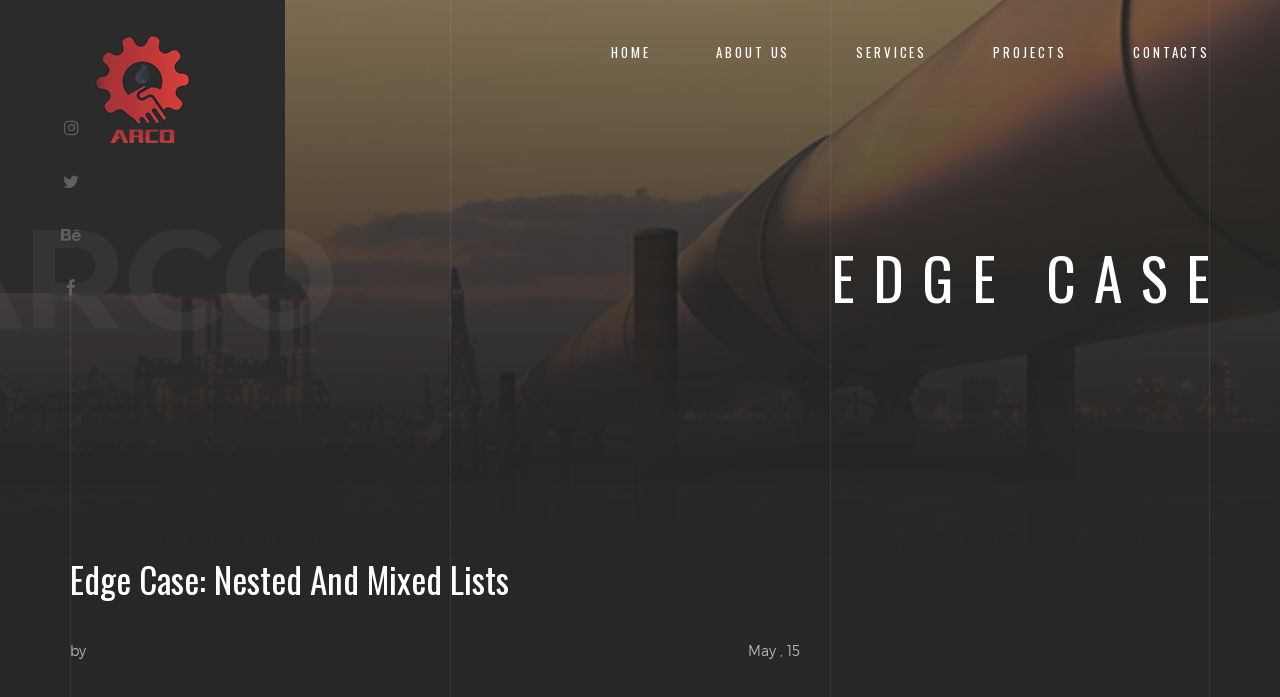

--- FILE ---
content_type: text/html; charset=UTF-8
request_url: https://arcoiraq.com/edge-case-nested-and-mixed-lists/
body_size: 28216
content:
<!DOCTYPE HTML>
<html lang="en-US">
<head>
    <meta charset="UTF-8">
    <meta name="viewport" content="width=device-width, initial-scale=1">
	<title>Edge Case: Nested And Mixed Lists &#8211; ARCO</title>
<meta name='robots' content='max-image-preview:large' />
<link rel='dns-prefetch' href='//maps.google.com' />
<link rel='dns-prefetch' href='//fonts.googleapis.com' />
<link rel='dns-prefetch' href='//s.w.org' />
<link rel="alternate" type="application/rss+xml" title="ARCO &raquo; Feed" href="https://arcoiraq.com/feed/" />
<link rel="alternate" type="application/rss+xml" title="ARCO &raquo; Comments Feed" href="https://arcoiraq.com/comments/feed/" />
		<script type="text/javascript">
			window._wpemojiSettings = {"baseUrl":"https:\/\/s.w.org\/images\/core\/emoji\/13.0.1\/72x72\/","ext":".png","svgUrl":"https:\/\/s.w.org\/images\/core\/emoji\/13.0.1\/svg\/","svgExt":".svg","source":{"concatemoji":"https:\/\/arcoiraq.com\/wp-includes\/js\/wp-emoji-release.min.js?ver=5.7.14"}};
			!function(e,a,t){var n,r,o,i=a.createElement("canvas"),p=i.getContext&&i.getContext("2d");function s(e,t){var a=String.fromCharCode;p.clearRect(0,0,i.width,i.height),p.fillText(a.apply(this,e),0,0);e=i.toDataURL();return p.clearRect(0,0,i.width,i.height),p.fillText(a.apply(this,t),0,0),e===i.toDataURL()}function c(e){var t=a.createElement("script");t.src=e,t.defer=t.type="text/javascript",a.getElementsByTagName("head")[0].appendChild(t)}for(o=Array("flag","emoji"),t.supports={everything:!0,everythingExceptFlag:!0},r=0;r<o.length;r++)t.supports[o[r]]=function(e){if(!p||!p.fillText)return!1;switch(p.textBaseline="top",p.font="600 32px Arial",e){case"flag":return s([127987,65039,8205,9895,65039],[127987,65039,8203,9895,65039])?!1:!s([55356,56826,55356,56819],[55356,56826,8203,55356,56819])&&!s([55356,57332,56128,56423,56128,56418,56128,56421,56128,56430,56128,56423,56128,56447],[55356,57332,8203,56128,56423,8203,56128,56418,8203,56128,56421,8203,56128,56430,8203,56128,56423,8203,56128,56447]);case"emoji":return!s([55357,56424,8205,55356,57212],[55357,56424,8203,55356,57212])}return!1}(o[r]),t.supports.everything=t.supports.everything&&t.supports[o[r]],"flag"!==o[r]&&(t.supports.everythingExceptFlag=t.supports.everythingExceptFlag&&t.supports[o[r]]);t.supports.everythingExceptFlag=t.supports.everythingExceptFlag&&!t.supports.flag,t.DOMReady=!1,t.readyCallback=function(){t.DOMReady=!0},t.supports.everything||(n=function(){t.readyCallback()},a.addEventListener?(a.addEventListener("DOMContentLoaded",n,!1),e.addEventListener("load",n,!1)):(e.attachEvent("onload",n),a.attachEvent("onreadystatechange",function(){"complete"===a.readyState&&t.readyCallback()})),(n=t.source||{}).concatemoji?c(n.concatemoji):n.wpemoji&&n.twemoji&&(c(n.twemoji),c(n.wpemoji)))}(window,document,window._wpemojiSettings);
		</script>
		<style type="text/css">
img.wp-smiley,
img.emoji {
	display: inline !important;
	border: none !important;
	box-shadow: none !important;
	height: 1em !important;
	width: 1em !important;
	margin: 0 .07em !important;
	vertical-align: -0.1em !important;
	background: none !important;
	padding: 0 !important;
}
</style>
	<link rel='stylesheet' id='wp-block-library-css'  href='https://arcoiraq.com/wp-includes/css/dist/block-library/style.min.css?ver=5.7.14' type='text/css' media='all' />
<link rel='stylesheet' id='rs-plugin-settings-css'  href='https://arcoiraq.com/wp-content/plugins/revslider/public/assets/css/settings.css?ver=5.4.8.3' type='text/css' media='all' />
<style id='rs-plugin-settings-inline-css' type='text/css'>
#rs-demo-id {}
</style>
<!--[if lt IE 9]>
<link rel='stylesheet' id='vc_lte_ie9-css'  href='https://arcoiraq.com/wp-content/plugins/js_composer/assets/css/vc_lte_ie9.min.css?ver=6.0.3' type='text/css' media='screen' />
<![endif]-->
<link rel='stylesheet' id='goarch_style_wp-css'  href='https://arcoiraq.com/wp-content/themes/goarch/style.css?ver=5.7.14' type='text/css' media='all' />
<link rel='stylesheet' id='goarch_main_style-css'  href='https://arcoiraq.com/wp-content/themes/goarch/css/style.css?ver=5.7.14' type='text/css' media='all' />
<style id='goarch_main_style-inline-css' type='text/css'>
.bg-blog ,  .page  .main-inner {
        background: url(https://arcoiraq.com/wp-content/uploads/2019/06/about2.jpg) 50%  no-repeat !important; 
        background-size: cover !important; 
        }
</style>
<link rel='stylesheet' id='goarch_fonts_google_Oswald-css'  href='//fonts.googleapis.com/css?family=Oswald%3A300%2C400%2C700&#038;ver=5.7.14' type='text/css' media='all' />
<link rel='stylesheet' id='goarch_fonts_google_Montserrat-css'  href='//fonts.googleapis.com/css?family=Montserrat%3A400%2C700&#038;ver=5.7.14' type='text/css' media='all' />
<script type='text/javascript' src='https://arcoiraq.com/wp-includes/js/jquery/jquery.min.js?ver=3.5.1' id='jquery-core-js'></script>
<script type='text/javascript' src='https://arcoiraq.com/wp-includes/js/jquery/jquery-migrate.min.js?ver=3.3.2' id='jquery-migrate-js'></script>
<script type='text/javascript' src='https://arcoiraq.com/wp-content/plugins/revslider/public/assets/js/jquery.themepunch.tools.min.js?ver=5.4.8.3' id='tp-tools-js'></script>
<script type='text/javascript' src='https://arcoiraq.com/wp-content/plugins/revslider/public/assets/js/jquery.themepunch.revolution.min.js?ver=5.4.8.3' id='revmin-js'></script>
<link rel="https://api.w.org/" href="https://arcoiraq.com/wp-json/" /><link rel="alternate" type="application/json" href="https://arcoiraq.com/wp-json/wp/v2/posts/1000" /><link rel="EditURI" type="application/rsd+xml" title="RSD" href="https://arcoiraq.com/xmlrpc.php?rsd" />
<link rel="wlwmanifest" type="application/wlwmanifest+xml" href="https://arcoiraq.com/wp-includes/wlwmanifest.xml" /> 
<meta name="generator" content="WordPress 5.7.14" />
<link rel="canonical" href="https://arcoiraq.com/edge-case-nested-and-mixed-lists/" />
<link rel='shortlink' href='https://arcoiraq.com/?p=1000' />
<link rel="alternate" type="application/json+oembed" href="https://arcoiraq.com/wp-json/oembed/1.0/embed?url=https%3A%2F%2Farcoiraq.com%2Fedge-case-nested-and-mixed-lists%2F" />
<link rel="alternate" type="text/xml+oembed" href="https://arcoiraq.com/wp-json/oembed/1.0/embed?url=https%3A%2F%2Farcoiraq.com%2Fedge-case-nested-and-mixed-lists%2F&#038;format=xml" />
	
		<style>
						
			
																																																			
			
									
						
			
									.archive .main-header h1 {
				color: ;
				font-family:  !important;
				font-size: ;
				font-style: ;
				font-variant: ;
				font-weight: ;
				letter-spacing: ;
				line-height: ;
				text-decoration: ;
				text-transform: ;
			}

			
																		.error404 .main-header h1 {
				color: ;
				font-family:  !important;
				font-size: ;
				font-style: ;
				font-variant: ;
				font-weight: ;
				letter-spacing: ;
				line-height: ;
				text-decoration: ;
				text-transform: ;
			}

			
						.error404 .masthead-inner h1 .text-primary {
				color: Array;
			}

									.error404 .masthead-inner p {
				color: Array;
			}

			
									.error404 h2 {
				color: ;
				font-family:  !important;
				font-size: ;
				font-style: ;
				font-variant: ;
				font-weight: ;
				letter-spacing: ;
				line-height: ;
				text-decoration: ;
				text-transform: ;
			}

			
						
						


									.search  .main-header h1  {
				color: ;
				font-family:  !important;
				font-size: ;
				font-style: ;
				font-variant: ;
				font-weight: ;
				letter-spacing: ;
				line-height: ;
				text-decoration: ;
				text-transform: ;
			}

			
			


									body {
				color: ;
				font-family:  !important;
				font-size: ;
				font-style: ;
				font-variant: ;
				font-weight: ;
				letter-spacing: ;
				line-height: ;
				text-decoration: ;
				text-transform: ;
			}

																		h1 {
				color: ;
				font-family:  !important;
				font-size: ;
				font-style: ;
				font-variant: ;
				font-weight: ;
				letter-spacing: ;
				line-height: ;
				text-decoration: ;
				text-transform: ;
			}

			
									h2 {
				color: ;
				font-family:  !important;
				font-size: ;
				font-style: ;
				font-variant: ;
				font-weight: ;
				letter-spacing: ;
				line-height: ;
				text-decoration: ;
				text-transform: ;
			}

			
									h3 {
				color: ;
				font-family:  !important;
				font-size: ;
				font-style: ;
				font-variant: ;
				font-weight: ;
				letter-spacing: ;
				line-height: ;
				text-decoration: ;
				text-transform: ;
			}

			
									h4 {
				color: ;
				font-family:  !important;
				font-size: ;
				font-style: ;
				font-variant: ;
				font-weight: ;
				letter-spacing: ;
				line-height: ;
				text-decoration: ;
				text-transform: ;
			}

			
									h5 {
				color: ;
				font-family:  !important;
				font-size: ;
				font-style: ;
				font-variant: ;
				font-weight: ;
				letter-spacing: ;
				line-height: ;
				text-decoration: ;
				text-transform: ;
			}

			
									h6 {
				color: ;
				font-family:  !important;
				font-size: ;
				font-style: ;
				font-variant: ;
				font-weight: ;
				letter-spacing: ;
				line-height: ;
				text-decoration: ;
				text-transform: ;
			}

			
			.projects .projects_block figcaption h3.project-title {
    display: none;
}
.page-id-2501 .projects  figcaption h3.project-title {
    display: none;
}
.page-id-2433 .projects  figcaption h3.project-title {
    display: none;
}
.page-id-2484 .projects  figcaption h3.project-title {
    display: none;
}
.page-id-2522 .projects  figcaption h3.project-title {
    display: none;
}

		</style>

					<script type="text/javascript">
				jQuery(document).on("click", ".client a", function(){
   var lnik =jQuery(this).attr("href");
   window.open(lnik,'_blank');
   return false;
});			</script>
		
	<meta name="generator" content="Powered by WPBakery Page Builder - drag and drop page builder for WordPress."/>
<meta name="generator" content="Powered by Slider Revolution 5.4.8.3 - responsive, Mobile-Friendly Slider Plugin for WordPress with comfortable drag and drop interface." />
<link rel="icon" href="https://arcoiraq.com/wp-content/uploads/2019/06/cropped-LOGO-ARCO-32x32.png" sizes="32x32" />
<link rel="icon" href="https://arcoiraq.com/wp-content/uploads/2019/06/cropped-LOGO-ARCO-192x192.png" sizes="192x192" />
<link rel="apple-touch-icon" href="https://arcoiraq.com/wp-content/uploads/2019/06/cropped-LOGO-ARCO-180x180.png" />
<meta name="msapplication-TileImage" content="https://arcoiraq.com/wp-content/uploads/2019/06/cropped-LOGO-ARCO-270x270.png" />
<script type="text/javascript">function setREVStartSize(e){									
						try{ e.c=jQuery(e.c);var i=jQuery(window).width(),t=9999,r=0,n=0,l=0,f=0,s=0,h=0;
							if(e.responsiveLevels&&(jQuery.each(e.responsiveLevels,function(e,f){f>i&&(t=r=f,l=e),i>f&&f>r&&(r=f,n=e)}),t>r&&(l=n)),f=e.gridheight[l]||e.gridheight[0]||e.gridheight,s=e.gridwidth[l]||e.gridwidth[0]||e.gridwidth,h=i/s,h=h>1?1:h,f=Math.round(h*f),"fullscreen"==e.sliderLayout){var u=(e.c.width(),jQuery(window).height());if(void 0!=e.fullScreenOffsetContainer){var c=e.fullScreenOffsetContainer.split(",");if (c) jQuery.each(c,function(e,i){u=jQuery(i).length>0?u-jQuery(i).outerHeight(!0):u}),e.fullScreenOffset.split("%").length>1&&void 0!=e.fullScreenOffset&&e.fullScreenOffset.length>0?u-=jQuery(window).height()*parseInt(e.fullScreenOffset,0)/100:void 0!=e.fullScreenOffset&&e.fullScreenOffset.length>0&&(u-=parseInt(e.fullScreenOffset,0))}f=u}else void 0!=e.minHeight&&f<e.minHeight&&(f=e.minHeight);e.c.closest(".rev_slider_wrapper").css({height:f})					
						}catch(d){console.log("Failure at Presize of Slider:"+d)}						
					};</script>
		<style type="text/css" id="wp-custom-css">
			.project-details-descr {
    font-size: 1.0em;
    line-height: 1.50;
}
.entry-title {
    font-size: 3.4em;
    margin: 0 0 1em;
}
.entry-text {
  text-align: justify;
  text-justify: inter-word;
}
.service-item{
  text-align: justify;
  text-justify: inter-word;
}
.wpb_single_image img {
   
    margin-left: 25px;
}
.navbar-desctop-menu {
    
    
    letter-spacing: 0.22em;
    
}
.project-details-info {
    background-color: #c5a47e;
    padding: 2.8em 3.1em 20em;
   
}		</style>
		   


	<noscript><style> .wpb_animate_when_almost_visible { opacity: 1; }</style></noscript></head>
<body class="post-template-default single single-post postid-1000 single-format-standard goarch_blog wpb-js-composer js-comp-ver-6.0.3 vc_responsive">

<!-- Loader -->

    <div class="loader">
        <div class="page-lines">
            <div class="container">
                <div class="col-line col-xs-4">
                    <div class="line"></div>
                </div>
                <div class="col-line col-xs-4">
                    <div class="line"></div>
                </div>
                <div class="col-line col-xs-4">
                    <div class="line"></div>
                    <div class="line"></div>
                </div>
            </div>
        </div>
        <div class="loader-brand">
            <div class="sk-folding-cube">
                <div class="sk-cube1 sk-cube"></div>
                <div class="sk-cube2 sk-cube"></div>
                <div class="sk-cube4 sk-cube"></div>
                <div class="sk-cube3 sk-cube"></div>
            </div>
        </div>
    </div>
	
<!-- Header -->

<header id="top" class="  header-inner
    ">
    <div class="brand-panel">
		        <a href="https://arcoiraq.com" class="brand">
			    <img alt="" class="img-responsive center-block"
                           src="https://arcoiraq.com/wp-content/uploads/2019/06/LOGO-ARCO.png">
				        </a>


		
        <div class="brand-name">ARCO        </div>


		    </div>

    <div class="header-phone"></div>
	    <div class="vertical-panel-content">
	            <ul class="social-list">
						                <li><a  target="_blank" class="fa fa-instagram"
                       href="https://www.instagram.com/">

                    </a></li>
						                <li><a target="_blank"   class="fa fa-twitter"
                       href="https://twitter.com/">

                    </a></li>
						                <li><a target="_blank"  class="fa fa-behance"
                       href="https://www.linkedin.com/in/arco-company-trading-contracting-oil-services-0683638b/">

                    </a></li>
						                <li><a target="_blank"  href="https://www.facebook.com/"
                       class="fa fa-facebook">

                    </a></li>
			

        </ul>
    </div>


    <!-- Navigation Desctop -->

    <nav class="navbar-desctop visible-md visible-lg">
        <div class="container">

			
            <a href="#top"
               class="brand js-target-scroll">
				    <img alt="" height="40px" class="center-block"
                               src="https://arcoiraq.com/wp-content/uploads/2019/06/LOGO-ARCO.png">
					

            </a>

			<div class="menu-main-container"><ul id="menu-main" class="navbar-desctop-menu "><li id="menu-item-1904" class="menu-item menu-item-type-custom menu-item-object-custom menu-item-home menu-item-1904"><a href="http://arcoiraq.com">Home</a></li>
<li id="menu-item-1901" class="menu-item menu-item-type-post_type menu-item-object-page menu-item-1901"><a href="https://arcoiraq.com/about-us/">About Us</a></li>
<li id="menu-item-1912" class="menu-item menu-item-type-post_type menu-item-object-page menu-item-has-children menu-item-1912"><a href="https://arcoiraq.com/services/">Services</a>
<ul class="sub-menu">
	<li id="menu-item-2464" class="menu-item menu-item-type-post_type menu-item-object-page menu-item-2464"><a href="https://arcoiraq.com/mechanical-services/">Mechanical Services</a></li>
	<li id="menu-item-2500" class="menu-item menu-item-type-post_type menu-item-object-page menu-item-2500"><a href="https://arcoiraq.com/ndtinspection-services/">NDT&#038;Inspection Services</a></li>
	<li id="menu-item-2510" class="menu-item menu-item-type-post_type menu-item-object-page menu-item-2510"><a href="https://arcoiraq.com/civil-services/">Civil Services</a></li>
	<li id="menu-item-2524" class="menu-item menu-item-type-post_type menu-item-object-page menu-item-2524"><a href="https://arcoiraq.com/civil-services-2/">Electical Services</a></li>
</ul>
</li>
<li id="menu-item-2598" class="menu-item menu-item-type-post_type menu-item-object-page menu-item-2598"><a href="https://arcoiraq.com/projects-list/">Projects</a></li>
<li id="menu-item-1929" class="menu-item menu-item-type-post_type menu-item-object-page menu-item-1929"><a href="https://arcoiraq.com/contacts/">CONTACTS</a></li>
</ul></div>        </div>
    </nav>


    <!-- Navigation Mobile -->

    <nav class="navbar-mobile">
		
        <a href="#top" class="brand js-target-scroll">


			<span
                    class="text-primary"></span>        </a>


        <!-- Navbar Collapse -->

        <button type="button" class="navbar-toggle collapsed" data-toggle="collapse" data-target="#navbar-mobile">
            <span class="sr-only">Toggle navigation</span>
            <span class="icon-bar"></span>
            <span class="icon-bar"></span>
            <span class="icon-bar"></span>
        </button>

        <div class="collapse navbar-collapse" id="navbar-mobile">
			<ul id="menu-main-1" class="navbar-nav-mobile "><li class="menu-item menu-item-type-custom menu-item-object-custom menu-item-home menu-item-1904"><a href="http://arcoiraq.com">Home</a></li>
<li class="menu-item menu-item-type-post_type menu-item-object-page menu-item-1901"><a href="https://arcoiraq.com/about-us/">About Us</a></li>
<li class="menu-item menu-item-type-post_type menu-item-object-page menu-item-has-children menu-item-1912"><a href="https://arcoiraq.com/services/">Services <i class="fa fa-angle-down"></i></a>
<ul class="sub-menu">
	<li class="menu-item menu-item-type-post_type menu-item-object-page menu-item-2464"><a href="https://arcoiraq.com/mechanical-services/">Mechanical Services</a></li>
	<li class="menu-item menu-item-type-post_type menu-item-object-page menu-item-2500"><a href="https://arcoiraq.com/ndtinspection-services/">NDT&#038;Inspection Services</a></li>
	<li class="menu-item menu-item-type-post_type menu-item-object-page menu-item-2510"><a href="https://arcoiraq.com/civil-services/">Civil Services</a></li>
	<li class="menu-item menu-item-type-post_type menu-item-object-page menu-item-2524"><a href="https://arcoiraq.com/civil-services-2/">Electical Services</a></li>
</ul>
</li>
<li class="menu-item menu-item-type-post_type menu-item-object-page menu-item-2598"><a href="https://arcoiraq.com/projects-list/">Projects</a></li>
<li class="menu-item menu-item-type-post_type menu-item-object-page menu-item-1929"><a href="https://arcoiraq.com/contacts/">CONTACTS</a></li>
</ul>        </div>
    </nav>
</header>


<div class="layout">

	<!-- Home -->

	<main class="main main-inner main-blog bg-blog" data-stellar-background-ratio="0.6">
		<div class="container">
			<header class="main-header">
				<h1>Edge Case</h1>
			</header>
		</div>

		<!-- Lines -->

		<div class="page-lines">
			<div class="container">
				<div class="col-line col-xs-4">
					<div class="line"></div>
				</div>
				<div class="col-line col-xs-4">
					<div class="line"></div>
				</div>
				<div class="col-line col-xs-4">
					<div class="line"></div>
					<div class="line"></div>
				</div>
			</div>
		</div>
	</main>


	<!-- Content -->
	<div class="content">
		<section class="blog-details">
			<div class="container">
				<div class="row">
										<div class=" col-primary col-md-8 ">

																					
    <article class="post post-1000 type-post status-publish format-standard hentry category-edge-case-2" >

        <header class="post-header">
            <h3>Edge Case: Nested And Mixed Lists</h3>
			                <div class="blog-meta">
                    <div class="author">  by                         <a href="https://arcoiraq.com/author/"></a>
                    </div>
                    <div class="time">May , 15 </div>
                </div>
			        </header>
        <div class="post-thumbnail">
			        </div>
		<p>Nested and mixed lists are an interesting beast. It&#8217;s a corner case to make sure that</p>
<ul>
<li><span style="line-height:1.714285714;font-size:1rem;">Lists within lists do not break the ordered list numbering order</span></li>
<li><span style="line-height:1.714285714;font-size:1rem;">Your list styles go deep enough.</span></li>
</ul>
<h3>Ordered &#8211; Unordered &#8211; Ordered</h3>
<ol>
<li>ordered item</li>
<li>ordered item
<ul>
<li><strong>unordered</strong></li>
<li><strong>unordered</strong>
<ol>
<li>ordered item</li>
<li>ordered item</li>
</ol>
</li>
</ul>
</li>
<li>ordered item</li>
<li>ordered item</li>
</ol>
<h3>Ordered &#8211; Unordered &#8211; Unordered</h3>
<ol>
<li>ordered item</li>
<li>ordered item
<ul>
<li><strong>unordered</strong></li>
<li><strong>unordered</strong>
<ul>
<li>unordered item</li>
<li>unordered item</li>
</ul>
</li>
</ul>
</li>
<li>ordered item</li>
<li>ordered item</li>
</ol>
<h3>Unordered &#8211; Ordered &#8211; Unordered</h3>
<ul>
<li>unordered item</li>
<li>unordered item
<ol>
<li>ordered</li>
<li>ordered
<ul>
<li>unordered item</li>
<li>unordered item</li>
</ul>
</li>
</ol>
</li>
<li>unordered item</li>
<li>unordered item</li>
</ul>
<h3>Unordered &#8211; Unordered &#8211; Ordered</h3>
<ul>
<li>unordered item</li>
<li>unordered item
<ul>
<li>unordered</li>
<li>unordered
<ol>
<li><strong>ordered item</strong></li>
<li><strong>ordered item</strong></li>
</ol>
</li>
</ul>
</li>
<li>unordered item</li>
<li>unordered item</li>
</ul>
        <div class="post_pagination">
			        </div>
        <div class="blog-tags  blog-tags-bottom">
			        </div>
    </article>


													<section class="section-add-comment section-primary">
							
						</section>

					</div>
					<!-- SIDEBAR -->
<div class="col-secondary col-md-4">
    <div id="goarch_recent_posts-2" class=" widget shadow widget-twitter widget   goarch_Recent_posts"><h3 class="widget-title">Recent posts</h3>

                        <article class="recent-post">
                <div class="recent-post-thumbnail">
                    <a href="https://arcoiraq.com/scheduled/"><img alt="Scheduled" src="https://arcoiraq.com/wp-content/uploads/2016/11/projects-149x108.jpg" class="wp-post-image"></a>
                </div>
                <div class="recent-post-body">
                    <h4 class="recent-post-title">
                        <a href="https://arcoiraq.com/scheduled/">Scheduled</a>
                    </h4>
                    <div class="recent-post-time">  Jan , 1 </div>
                </div>
                </article>
                                <article class="recent-post">
                <div class="recent-post-thumbnail">
                    <a href="https://arcoiraq.com/advice-for-stirring-your-online-community-and-fostering-engagement-4/"><img alt="Advice for stirring your online community and fostering engagement" src="https://arcoiraq.com/wp-content/uploads/2016/11/1-760x514-149x108.jpg" class="wp-post-image"></a>
                </div>
                <div class="recent-post-body">
                    <h4 class="recent-post-title">
                        <a href="https://arcoiraq.com/advice-for-stirring-your-online-community-and-fostering-engagement-4/">Advice for stirring your online community and fostering engagement</a>
                    </h4>
                    <div class="recent-post-time">  Nov , 29 </div>
                </div>
                </article>
                                <article class="recent-post">
                <div class="recent-post-thumbnail">
                    <a href="https://arcoiraq.com/advice-for-stirring-your-online-community-and-fostering-engagement-3/"><img alt="Advice for stirring your online community and fostering engagement" src="https://arcoiraq.com/wp-content/uploads/2016/11/2-760x514-149x108.jpg" class="wp-post-image"></a>
                </div>
                <div class="recent-post-body">
                    <h4 class="recent-post-title">
                        <a href="https://arcoiraq.com/advice-for-stirring-your-online-community-and-fostering-engagement-3/">Advice for stirring your online community and fostering engagement</a>
                    </h4>
                    <div class="recent-post-time">  Nov , 29 </div>
                </div>
                </article>
                

        </div><div id="widget-tag-cloud-2" class="widget   widget-tag-cloud"><h3 class="widget-title"></h3>        <div class="blog-tags">

                    <a href="https://arcoiraq.com/tag/design/">design</a>

                
                    <a href="https://arcoiraq.com/tag/marketing/">marketing</a>

                
                    <a href="https://arcoiraq.com/tag/technology/">technology</a>

                
                    <a href="https://arcoiraq.com/tag/template/">template</a>

                
                    <a href="https://arcoiraq.com/tag/title/">title</a>

                
                    <a href="https://arcoiraq.com/tag/twitter-2/">twitter</a>

                  </div>

        </div>
</div>
<!-- /SIDEBAR -->				</div>
			</div>
		</section>


		

<footer id="footer" class="footer">
    <div class="container">
        <div class="row-base row">
            <div class="col-base text-left-md col-md-4">
		                        <a href="https://arcoiraq.com" class="brand">			            <img alt="" height="40px" class="center-block"
                                   src="https://arcoiraq.com/wp-content/uploads/2019/06/LOGO-ARCO.png">
				                        </a>
            </div>
            <div class="text-center-md col-base col-md-4">

                <a class="author-link" href="#" target="_blank"></a>
            </div>
            <div class="text-right-md col-base col-md-4">
                © ARCO 2019. All Rights Reserved.


            </div>
        </div>
    </div>
</footer>
<!-- Lines -->

<div class="page-lines">
    <div class="container">
        <div class="col-line col-xs-4">
            <div class="line"></div>
        </div>
        <div class="col-line col-xs-4">
            <div class="line"></div>
        </div>
        <div class="col-line col-xs-4">
            <div class="line"></div>
            <div class="line"></div>
        </div>
    </div>
</div>
</div>

</div>



<script type='text/javascript' src='https://arcoiraq.com/wp-content/themes/goarch/js/bootstrap.min.js?ver=1' id='bootstrap-js'></script>
<script type='text/javascript' src='https://arcoiraq.com/wp-content/themes/goarch/js/jquery.validate.min.js?ver=1' id='validate-js'></script>
<script type='text/javascript' src='https://arcoiraq.com/wp-content/themes/goarch/js/wow.min.js?ver=1' id='wow-js'></script>
<script type='text/javascript' src='https://arcoiraq.com/wp-content/themes/goarch/js/jquery.stellar.min.js?ver=1' id='stellar-js'></script>
<script type='text/javascript' src='https://arcoiraq.com/wp-content/themes/goarch/js/jquery.magnific-popup.js?ver=1' id='magnific-popup-js'></script>
<script type='text/javascript' src='https://arcoiraq.com/wp-content/themes/goarch/js/owl.carousel.min.js?ver=1' id='owl-carousel-js'></script>
<script type='text/javascript' id='goarch_interface-js-extra'>
/* <![CDATA[ */
var goarch_obj = {"ajaxurl":"https:\/\/arcoiraq.com\/wp-admin\/admin-ajax.php","theme_url":"https:\/\/arcoiraq.com\/wp-content\/themes\/goarch"};
/* ]]> */
</script>
<script type='text/javascript' src='https://arcoiraq.com/wp-content/themes/goarch/js/interface.js?ver=1' id='goarch_interface-js'></script>
<script type='text/javascript' src='https://maps.google.com/maps/api/js?key=AIzaSyAQ0FBrS86laigd1gOb6NniK5MkwRZAZ5k&#038;ver=1' id='mapsgoogle-js'></script>
<script type='text/javascript' src='https://arcoiraq.com/wp-content/themes/goarch/js/gmap.js?ver=1' id='goarch_gmap-js'></script>
<script type='text/javascript' src='https://arcoiraq.com/wp-includes/js/comment-reply.min.js?ver=5.7.14' id='comment-reply-js'></script>
<script type='text/javascript' src='https://arcoiraq.com/wp-includes/js/wp-embed.min.js?ver=5.7.14' id='wp-embed-js'></script>
</body>
</html>

--- FILE ---
content_type: text/css
request_url: https://arcoiraq.com/wp-content/themes/goarch/style.css?ver=5.7.14
body_size: 4910
content:
/*
Theme Name: goarch
Theme URI: http://murren.ru/templates/WP/goarch/goarch-demo
Author: VK
Author URI: http://murren.ru/templates/WP/silvana/demo/
Description: goarch - Architecture WordPress Template
Version: 1.2.8
License: GNU General Public License v2 or later
License URI: http://www.gnu.org/licenses/gpl-2.0.html
Tags: custom-background, custom-colors, custom-header, custom-menu, featured-images, sticky-post, threaded-comments
Text Domain: goarch

*/


/* 1 Global WordPress style */

.wp-caption {
    background-color: #323232;
    max-width: 96%;
    padding: 5px 3px 10px;
    text-align: center;
}

.wp-caption-text{
    margin-top:8px;
}

.wp-caption.alignnone {
    margin: 5px 20px 20px 0;
}

.wp-caption.alignleft {
    margin: 5px 20px 20px 0;
}

.wp-caption.alignright {
    margin: 5px 0 20px 20px;
}

.wp-caption img {
    border: 0 none;
    height: auto;
    margin: 0;
    max-width: 98.5%;
    padding: 0;
    width: auto;
}

.wp-caption p.wp-caption-text {
    font-size: 11px;
    line-height: 17px;
    margin: 0;
    padding: 0 4px 5px;
    padding-top:8px;
}
.sticky  h2 a {
    color: red !important;

}



.gallery-caption {
    color: #707070;
    display: block;
    font-size: 14px;
    line-height: 1.5;
    padding: 7px 0;
}
.bypostauthor {
     width: 100%;
 }
.aligncenter {
    display:block;
    margin:0 auto;
    margin-top: 10px;
    margin-bottom: 10px;
}

iframe {
    max-width: 100%;
}

.tp-bgimg {
    /*background-size: cover !important;
    background-position: center top !important;*/
}


/* =WordPress Core
-------------------------------------------------------------- */
.alignnone {
    margin: 5px 20px 20px 0;
}

.aligncenter,
div.aligncenter {
    display: block;
    margin: 5px auto 5px auto;
}

.alignright {
    float:right;
    margin: 5px 0 20px 20px;
}

.alignleft {
    float: left;
    margin: 5px 20px 20px 0;
}

a img.alignright {
    float: right;
    margin: 5px 0 20px 20px;
}

a img.alignnone {
    margin: 5px 20px 20px 0;
}

a img.alignleft {
    float: left;
    margin: 5px 20px 20px 0;
}

a img.aligncenter {
    display: block;
    margin-left: auto;
    margin-right: auto
}


/* Text meant only for screen readers. */
.screen-reader-text {
    clip: rect(1px, 1px, 1px, 1px);
    position: absolute !important;
    height: 1px;
    width: 1px;
    overflow: hidden;
}

.screen-reader-text:focus {
    background-color: #f1f1f1;
    border-radius: 3px;
    box-shadow: 0 0 2px 2px rgba(0, 0, 0, 0.6);
    clip: auto !important;
    color: #21759b;
    display: block;
    font-size: 14px;
    font-size: 0.875rem;
    font-weight: bold;
    height: auto;
    left: 5px;
    line-height: normal;
    padding: 15px 23px 14px;
    text-decoration: none;
    top: 5px;
    width: auto;
    z-index: 100000; /* Above WP toolbar. */
}

img , select {
    max-width: 100%;
}

.post-entry dl , .section-add-comment dl    {
    margin: 0 20px;
}
.post-entry dd , .section-add-comment dd{
    margin: 0 0 20px;
}

.post-entry  ul:not([class])  li  ,  .section-add-comment   ul:not([class])  li{
    list-style-type: disc;
    margin: 0;
    padding-left: 2em;
    list-style-position: inside;
    text-indent: -1em;
    overflow: hidden;
    margin-top: 10px;
}
.post-entry  ul:not([class]) ,  .section-add-comment  ul:not([class])   {
    list-style-type: disc;
    list-style-position:outside;
    margin-right: 1px;
    margin-left: 20px;
    padding-left: 0px;
    margin-top: 10px;
}

.post-entry   ol:not([class]), .section-add-comment   ol:not([class]) {
    list-style-type: decimal;
    list-style-position:outside;
    margin-right: 1px;
    margin-bottom: 10px;
    margin-left: 20px;
    padding-left: 0px;
    margin-top: 10px;


}
.content   ol:not([class])  li , .section-add-comment  ol:not([class])  li {
    list-style-type: decimal;
    margin: 0;
    padding-left: 2em;
    list-style-position: inside;
    text-indent: -1em;
    overflow: hidden;
    margin-top: 10px;

}

.social {
    position: relative;
    z-index:50;
}





.d-none {
    display: none;
}

.slide-number {
    display: none;
}

.admin_bar  .navbar-desctop.affix{
    top: 32px;
}

.rev_slider .js-target-scroll {
   font-family: 'montserratsemibold' !important;
    /*display: inline-block !important;
    border: 0.2em solid #c5a47e !important;
    border-radius: 30px !important;
    padding: 1.1em 2.2em 1.05em !important;
    font-size: 0.875em !important;
    color: #fff !important;
    text-transform: uppercase !important;
    text-decoration: none !important;
    background-color: #c5a47e !important;
    border: 0;*/

}

.rev_slider .slide-title {
    font-family: 'Oswald', sans-serif !important;
}

.tp-caption {
   text-align: right !important;
}

.tp-splitted {
   text-align: right !important;
}

.project-category {
    line-height:3;
}

.project-category {
    transform-origin: 0 0;
    bottom: -100px;
}

.blog-details ul ,  .wpb_wrapper ul{
    list-style: disc;
    padding-left: 25px;
} 

.projects .projects_block figcaption h3.project-title {
    display: none;
}

--- FILE ---
content_type: text/css
request_url: https://arcoiraq.com/wp-content/themes/goarch/css/style.css?ver=5.7.14
body_size: 53777
content:
/* ------------------------------------------------------------------------------

  Template Name: Go.arch 
  Description: Go.arch  - Architecture HTML Template
  Author: Murren
  Author URI: http://themeforest.net/user/murren20
  Version: 1.0
  
  1.  Global

      1.1 General
      1.2 Typography
      1.3 Fields
      1.4 Buttons
      1.5 Icons
      1.6 Loader
      1.7 Content styles

  2.  Header 

      2.1 Brand
      2.2 Vertical Panel
      2.3 Navbar Desctop
      2.4 Navbar Desctop Affix
      2.5 Navbar Mobile
      2.6 Navbar Mobile Affix
      

  3.  Main

      3.1 Slider

  4.  About

      4.1 Services
      4.1 Object map

  5.  Projects

      5.1 Project Carousel
      5.2 Magnific popup
      5.3 Project Details

  6.  Experience
  7.  Clients
  8   blog

      8.1 blog Details
      8.2 Widgets
      8.3 Widget Recent Post

  9.  Contacts  
  10. Footer
  11. Responsive styles

      11.1 Min width: 768px
      11.2 Min width 992px
      11.3 Min width 1200px 
      11.4 Max height 480px

    
    
/*-------------------------------------------------------------------------------
  1. Global
-------------------------------------------------------------------------------*/



/* 1.1 General */



@import url('bootstrap.min.css');
@import url('font-awesome.min.css');
@import url('animate.css');
@import url('hover.css');
@import url('magnific-popup.css');
@import url('owl.carousel.css');
@import url('owl.transitions.css');
@import url('settings.css');
@import url('layers.css');
@import url('navigation.css');


html{
  font-size: 75%;
  -webkit-font-smoothing: antialiased;
}

body{
  font-family: 'montserratlight', sans-serif;
  font-size: 1em;
  line-height: 1.65;
  color: rgba(255,255,255,0.6);
  background-color: #272727;
}

::-webkit-scrollbar{
  width: 8px;
  height: 8px;
}

::-webkit-scrollbar-thumb {
  cursor: pointer;
  background: #c5a47e;
}

::selection{
  background-color:#c5a47e;
  color:#fff;
}

-webkit-::selection{
  background-color:#c5a47e;
  color:#fff;
}

::-moz-selection{
  background-color:#c5a47e;
  color:#fff;
}



/* 1.2 Typography */



@font-face {
  font-family: 'montserratlight';
  src: url('../fonts/montserrat/Montserrat-Light.ttf');
  font-weight: normal;
  font-style: normal;

}

@font-face {
  font-family: 'montserratsemibold';
  src: url('../fonts/montserrat/Montserrat-SemiBold.ttf');
  font-weight: normal;
  font-style: normal;

}

h1,
.h1,
h2,
.h2,
h3,
.h3{
  margin-top:25px;
  margin-bottom:15px;
}

h1,
.h1{
  font-family: 'Oswald', sans-serif;
  font-weight: 400;
  font-size: 8vmin;
  line-height: 1.2;
  letter-spacing: 0.32em;
  text-transform: uppercase;
  color: #fff;
}

h2,
.h2{
  font-family: 'Oswald', sans-serif;
  font-weight: 400;
  font-size: 2.1875em;
  letter-spacing: 0.32em;
  text-transform: uppercase;
  color: #fff;
}

h3,
.h3{
  font-family: 'montserratsemibold';
  font-size: 1.875em;
  line-height: 1.1;
  font-weight: normal;
  color:#fff;
}

h4,
.h4{
  font-family: 'montserratsemibold';
  font-size: 1.125em;
  line-height: 1.35;
  font-weight: normal;
  letter-spacing: 0.2em;
  text-transform: uppercase;
  color:#fff;
}

h5,
.h5{
  font-family: 'montserratsemibold';
  font-size: 1em;
  line-height: 1.2;
  font-weight: normal;
  color:#fff;
}

h6,
.h6{
  font-family: 'Oswald', sans-serif;
  font-weight: 400;
  font-size: 0.78em;
  font-weight: normal;
  letter-spacing: 0.32em;
  text-transform: uppercase;
  color: #fff;
}

h1 a,
.h1 a,
h2 a,
.h2 a,
h3 a,
.h3 a,
h4 a,
.h4 a,
.h5 a,
.h6 a{
  color:inherit;
}

h1 a:hover,
.h1 a:hover,
h2 a:hover,
.h2 a:hover,
h3 a:hover,
.h3 a:hover,
h4 a:hover,
.h4 a:hover,
.h5 a:hover,
.h6 a:hover{
  text-decoration: none;
}

p{
  margin-bottom: 1.6em;
}

b, strong,  label, th, caption{
  font-family: 'montserratsemibold';
  font-weight:normal;
}

ul{
  list-style: none;
  padding-left: 0;
}

a {
  color:#c5a47e;
  -webkit-transition: color .3s ease-out;
  -o-transition: color .3s ease-out;
  transition: color .3s ease-out;
}

a:hover,
a:focus {
  color:#c5a47e;
  outline: none;
}

a:focus{
  text-decoration: none;
}

abbr{
  border-bottom-color:inherit;
}

blockquote{
  border-left-color:rgba(255,255,255,0.08);
  font-size:1em;
}

blockquote cite{
  display:block;
  text-align:right;
  margin-top:5px;
  font-size:0.85em;
  color:#fff;
}

pre{
  background-color:rgba(255,255,255,0.08);
  color:#fff;
  border:0;
  white-space:pre-wrap;
}

code{
  background-color:rgba(255,255,255,0.08);
  color:#ff7d7d;
}

table {
  width: 100%;
  max-width: 100%;
  margin-bottom: 20px;
}

table > thead > tr > th,
table > tbody > tr > th,
table > tfoot > tr > th,
table > thead > tr > td,
table > tbody > tr > td,
table > tfoot > tr > td {
  padding: 8px;
  line-height: 1.42857143;
  vertical-align: top;
}

table > tbody > tr:nth-of-type(odd){
   background-color:rgba(255,255,255,0.08);
}


table > caption + thead > tr:first-child > th,
table > colgroup + thead > tr:first-child > th,
table > thead:first-child > tr:first-child > th,
table > caption + thead > tr:first-child > td,
table > colgroup + thead > tr:first-child > td,
table > thead:first-child > tr:first-child > td {
  border-top: 0;
}



/* 1.3 Fields */



input[type="text"],
input[type="password"],
input[type="search"],
input[type="email"],
input[type="phone"],
input[type="tel"],
textarea,
select{
  display:inline-block;
  width:100%;
  font-size: 1em;
  line-height: 1.42857143;
  padding: 6px 12px;
  height: 3.625em;
  border-radius: 0.75em;
  padding-left: 22px;
  color: #fff;
  background-color: #323232;
  border:1px solid #323232;
  -webkit-box-shadow:none;
  box-shadow:none;
  -webkit-appearance: none;
  -webkit-transition: all .15s;
  -o-transition: all .15s;
  transition: all .15s;
}

textarea{
  height: 7.9em;
  padding-top:1.1em;
  resize:none;
}

input[type="text"]:focus,
input[type="password"]:focus,
input[type="search"]:focus,
input[type="email"]:focus,
input[type="phone"]:focus,
input[type="tel"]:focus,
textarea:focus, 
select:focus{
  border-color:#c5a47e;
  outline: 0;
  -webkit-box-shadow:none;
  box-shadow:none;
  -webkit-box-shadow: inset 0 1px 1px rgba(0,0,0,.075), 0 0 8px rgba(197,164,126,.075, 0.6);
  box-shadow: inset 0 1px 1px rgba(0,0,0,.075), 0 0 8px rgba(197,164,126,.075, 0.6);
}

input::-moz-placeholder {
  color: #959999;
  opacity: 1;
}

input:-ms-input-placeholder{
  color: #959999;
}

input::-webkit-input-placeholder {
  color: #959999;
}

input.error{
  border-color:#c5a47e;
}

textarea::-moz-placeholder{
  color:#959999;
  opacity:1;
}

textarea:-ms-input-placeholder{
  color:#959999;
}

textarea::-webkit-input-placeholder{
  color:#959999;
}

.form-group{
  margin-bottom: 10px;
}

.wobble-error{
  -webkit-animation: hvr-wobble-horizontal 1s ease-in-out 0s 1 normal;
  animation: hvr-wobble-horizontal 1s ease-in-out 0s 1 normal;
}

label.error{
  display: none!important;
}



/* 1.4 Buttons */



.btn,
[type="submit"]{
  font-family: 'montserratsemibold';
  font-weight:normal;
  position: relative;
  display: inline-block;
  border:0.2em solid #c5a47e;
  border-radius: 30px;
  padding:1.1em 2.2em 1.05em;
  font-size: 0.875em;
  color:#fff;
  letter-spacing: 0.15em;
  text-transform: uppercase;
  text-decoration: none;
  background-color: #c5a47e;
  border:0;
  -webkit-transition: all .3s ease-out!important;
  transition: all .3s ease-out!important;
}

.btn:hover,
.btn:focus,
[type="submit"]:hover,
[type="submit"]:focus{
  color: #fff;
  background-color: #323232;
  -webkit-box-shadow:none;
  box-shadow: none;
  outline: none!important;
}

.btn .icon-next{
  position: relative;
  top:-0.1em;
  margin-left: 0.6em;
  vertical-align: middle;
}

.btn-gray{
  background-color: #323232;
  border-color: #323232;
}

.btn-gray:hover{

  background-color: #c5a47e;
}

.btn-shadow-1{
  box-shadow:0 15px 34px rgba(0,0,0,0.18);
}

.btn-shadow-2{
  box-shadow:0 15px 34px rgba(0,0,0,0.18);
}



/* 1.5 Icons */



.icon-next{
  display: inline-block;
  width:0.94em;
  height: 0.75em;
  background:url(../img/img-icon/next.png) 0 0 no-repeat;
  background-size:0.94em 0.75em;
}



/* 1.6 Loader */



.loader{
  position: fixed;
  overflow: hidden;
  z-index: 100;
  left: 0;
  top: 0;
  width: 100%;
  height: 100%;
  background:#272727;
  color:#fff;
  text-align: center;
}

.loader-brand{
  position: absolute;
  left:0;
  width: 100%;
  top:50%;
  -webkit-transform: translate(0, -50%);
  -ms-transform: translate(0, -50%);
  -o-transform: translate(0, -50%);
  transform: translate(0, -50%);
}

.sk-folding-cube {
  margin: 20px auto;
  width: 40px;
  height: 40px;
  position: relative;
  -webkit-transform: rotateZ(45deg);
  transform: rotateZ(45deg);
}

.sk-folding-cube .sk-cube {
  float: left;
  width: 50%;
  height: 50%;
  position: relative;
  -webkit-transform: scale(1.1);
  -ms-transform: scale(1.1);
  transform: scale(1.1);
}

.sk-folding-cube .sk-cube:before {
  content: '';
  position: absolute;
  top: 0;
  left: 0;
  width: 100%;
  height: 100%;
  background-color: #c5a47e;
  -webkit-animation: sk-foldCubeAngle 2.4s infinite linear both;
  animation: sk-foldCubeAngle 2.4s infinite linear both;
  -webkit-transform-origin: 100% 100%;
  -ms-transform-origin: 100% 100%;
  transform-origin: 100% 100%;
}

.sk-folding-cube .sk-cube2 {
  -webkit-transform: scale(1.1) rotateZ(90deg);
  transform: scale(1.1) rotateZ(90deg);
}

.sk-folding-cube .sk-cube3 {
  -webkit-transform: scale(1.1) rotateZ(180deg);
  transform: scale(1.1) rotateZ(180deg);
}

.sk-folding-cube .sk-cube4 {
  -webkit-transform: scale(1.1) rotateZ(270deg);
  transform: scale(1.1) rotateZ(270deg);
}

.sk-folding-cube .sk-cube2:before {
  -webkit-animation-delay: 0.3s;
  animation-delay: 0.3s;
}

.sk-folding-cube .sk-cube3:before {
  -webkit-animation-delay: 0.6s;
  animation-delay: 0.6s;
}

.sk-folding-cube .sk-cube4:before {
  -webkit-animation-delay: 0.9s;
  animation-delay: 0.9s;
}

@-webkit-keyframes sk-foldCubeAngle {
  0%, 10% {
    -webkit-transform: perspective(140px) rotateX(-180deg);
    transform: perspective(140px) rotateX(-180deg);
    opacity: 0;
  } 25%, 75% {
      -webkit-transform: perspective(140px) rotateX(0deg);
      transform: perspective(140px) rotateX(0deg);
      opacity: 1;
    } 90%, 100% {
        -webkit-transform: perspective(140px) rotateY(180deg);
        transform: perspective(140px) rotateY(180deg);
        opacity: 0;
      }
}

@keyframes sk-foldCubeAngle {
  0%, 10% {
    -webkit-transform: perspective(140px) rotateX(-180deg);
    transform: perspective(140px) rotateX(-180deg);
    opacity: 0;
  } 25%, 75% {
      -webkit-transform: perspective(140px) rotateX(0deg);
      transform: perspective(140px) rotateX(0deg);
      opacity: 1;
    } 90%, 100% {
        -webkit-transform: perspective(140px) rotateY(180deg);
        transform: perspective(140px) rotateY(180deg);
        opacity: 0;
      }
}



/* 1.7 Content styles */



.layout{
  position: relative;
  overflow: hidden;
}

.text-primary{
  color:#c5a47e;
}

.page-lines{
  position: absolute;
  z-index: -1;
  left: 0;
  top:0;
  width: 100%;
  height: 100%;
}

.page-lines .col-line{
  padding: 0;
}

.page-lines .line{
  position: absolute;
  left: 0;
  width: 1px;
  height: 50000px;
  background-color:rgba(255,255,255,0.08);
}

.page-lines .col-line:last-child .line:last-child{
  left: auto;
  right: 0;
}

.row-base{
  margin-top: -3em;
}

.col-base{
  margin-top: 3em;
}

.section{
  position: relative;
  margin-top: 7.1em;
  margin-bottom: 7.1em;
}

.section-header{
  position: relative;
}

.section-title{
  text-align: center;
  margin:0;
  margin-left: 0.32em;
}

.fade-title-left,
.fade-title-right{
  font-family: 'Montserrat', sans-serif;
  font-weight: 700;
  font-size: 10.8em;
  line-height: 1;
  color: #fff;
  position: absolute;
  left: 0;
  top:0.03em;
  opacity: 0.03;
  -webkit-transform: translate(-50%, -50%);
  -ms-transform: translate(-50%, -50%);
  -o-transform: translate(-50%, -50%);
  transform: translate(-50%, -50%);
}

.fade-title-right{
  left:100%;
}

.section-content{
  margin-top: 7.1em;
}



/*-------------------------------------------------------------------------------
  2. Header
-------------------------------------------------------------------------------*/



.header-inner .vertical-panel-content{
  bottom:auto;
  top:12.2vmin;
}



/* 2.1 Brand */



.brand-panel{
  position: absolute;
  z-index: 4;
  left: 0;
  top:0;
  width: 39.6vmin;
  height: 40.7vmin;
  padding: 4.8vmin 2em 4.8vmin;
  background-color: #2b2b2b;
  text-align: center;
  -webkit-transition: all 0.3s;
  -o-transition: all 0.3s;
  transition: all 0.3s;
}

.brand{
  display: inline-block;
  font-family: 'Montserrat', sans-serif;
  font-weight: 700;
  font-size:4vmin;
  line-height: 1;
  color: #fff;
}

.brand:hover,
.brand:focus{
  color: #fff;
  text-decoration: none;
}

.brand-name{
  position: absolute;
  z-index: -1;
  bottom: -0.4em;
  right:-0.38em;
  font-family: 'Montserrat', sans-serif;
  font-weight: 700;
  font-size: 8.75em;
  line-height: 1;
  opacity: 0.04;
  color: #fff;
}

.slide-number{
  font-family: 'Oswald', sans-serif;
  margin-top: 8vmin;
}

.slide-number .current-number{
  font-size: 8vmin;
  letter-spacing: 0.1em;
  line-height: 1;
}

.slide-number sup{
  display: inline-block;
  position: relative;
  top:-3px;
  font-size: 2vmin;
  letter-spacing: 0.1em;
  color: #5e5e5e;
  vertical-align: top;
  margin-left: 0.46em;
}

.slide-number sup .delimiter{
  display: inline-block;
  margin-right: 0.4em;
}

.header-phone{
  font-family: 'Oswald', sans-serif;
  font-weight: 400;
  font-size: 0.81em;
  letter-spacing: 0.32em;
  position: absolute;
  z-index: 3;
  color: #fff;
  left: 47vmin;
  top:5.9vmin;
}

@media (max-width: 480px){
  .header-phone{
    display: none;
  }
}

@media (min-width: 992px) and (max-width: 1200px){
  .header-phone{
    display: none;
  }
}



/* 2.2 Vertical Panel */



.vertical-panel,
.vertical-panel-content{
  position: absolute;
  width: 19.735vmin;
  left: 0;
  bottom: 0;
  text-align: center;
  -webkit-transition: all 0.3s;
  -o-transition: all 0.3s;
  transition: all 0.3s;
}

.vertical-panel{
  z-index: 3;
  height: 10000px;
  background-color: #2b2b2b;
}

.vertical-panel-content{
  z-index: 4;
}

.vertical-panel-info{
  margin-bottom: 3.5vmin;
}

.vertical-panel-info .line{
  height: 5vmin;
  width: 1px;
  margin:15px auto 0;
  background-color:#646464;
}

.vertical-panel-title{
  font-family: 'montserratsemibold';
  font-weight:normal;
  font-size: 10px;
  white-space: nowrap;
  text-transform: uppercase;
  letter-spacing: 1em;
  color: #fff;
  position: relative;
  left: 1px;
  margin:0 auto;
  width: 1px;
  -webkit-transform: rotate(-90deg);
  transform: rotate(-90deg);
  -webkit-transform-origin: 0 0;
  transform-origin: 0 0;
}

@media (max-height: 850px){
  .vertical-panel-title{
    display: none;
  }
}

.social-list{
  margin-bottom: 3.5vmin;
}

.social-list li{
  margin-top: 3.8vmin;
}

.social-list .fa{
  font-size: 2.4vmin;
  color: #606060;
}

.social-list .fa:hover{
  color:#c5a47e;
  text-decoration: none;
}



/* 2.3 Navbar Desctop */



.navbar-desctop{
  display: none;
  position: absolute;
  z-index: 2;
  top:0;
  left:0;
  width: 100%;
  padding:5.9vmin 0 0;
}

.navbar-desctop .brand{
  display: none;
  float:left;
  position: relative;
  top:-0.22em;
  font-size: 1.6em;
}

.navbar-desctop-menu{
  float: right;
  font-family: 'Oswald', sans-serif;
  font-weight: 400;
  font-size: 0.81em;
  letter-spacing: 0.32em;
  text-transform: uppercase;
  margin-bottom: 0;
}

.navbar-desctop-menu li{
  position: relative;
  -webkit-perspective: 2000px;
  perspective: 2000px;
}

.navbar-desctop-menu li a {
  display: block;
  text-decoration: none;
  color: #fff;
}

.navbar-desctop-menu li a:hover,
.navbar-desctop-menu .active > a{
  color:  #c5a47e;
}

.navbar-desctop-menu  > li{
  float: left;
  margin-left: 5.1em;
}

.navbar-desctop-menu > li > a{
  color: #fff;
  background-color: transparent;
  margin-bottom: 1.5em;
}

.navbar-desctop-menu li ul{
  position: absolute;
  z-index: 10;
  left: 100%;
  top:60%;
  visibility: hidden;
  min-width: 210px;
  opacity: 0;
  box-shadow: 0 15px 35px rgba(0,0,0,0.1);
  background:rgba(50, 50, 50, 0.95);
  -webkit-transition: all .3s ease-out;
  -moz-transition: all .3s ease-out;
  transition: all .3s ease-out;
}

.navbar-desctop-menu > li > ul{
  left: -20px;
  margin-top: 0;
}

.navbar-desctop-menu li:hover > ul{
  top:0;
  visibility: visible;
  opacity: 1;
}

.navbar-desctop-menu > li:hover > ul{
  top:100%;
}

.navbar-desctop-menu li li{
  border-bottom: 1px solid rgba(255,255,255,0.05);
}

.navbar-desctop-menu li li:last-child{
  border-bottom: 0;
}

.navbar-desctop-menu li li a{
  color: #fff;
  padding: 12px 20px 10px;
}



/* 2.4 Navbar Desctop Affix */



.navbar-desctop.affix{
  position: fixed;
  z-index: 5;
  top:0;
  background-color:rgba(50, 50, 50, 0.95);
  padding:1.3em 0 0;
  box-shadow: 0 0 35px rgba(0,0,0,0.1);
}

.navbar-desctop.affix.affix-top{
  padding-top:2.2em;
}

.navbar-desctop.affix .brand{
  display: block;
}

.navbar-desctop.affix .navbar-desctop-menu li a{
  color: #fff;
}

.navbar-desctop.affix .navbar-desctop-menu li > a:hover,
.navbar-desctop.affix .navbar-desctop-menu .active > a{
  color:#c5a47e;
}



/* 2.5 Navbar Mobile */



.navbar-mobile{
  position: absolute;
  z-index: 2;
  left: 0;
  top:0;
  width: 100%;
  padding:6vmin 0;
}

.navbar-mobile .brand{
  display: none;
  margin-left: 15px;
  font-size: 1.6em;
}

.navbar-collapse{
  border:0;
  background-color: rgba(50, 50, 50, 0.95);
  -webkit-box-shadow:none;
  box-shadow:none;
}

@media (max-height: 320px ){
  .navbar-collapse{
    max-height: 240px;
  }
}

.navbar-toggle{
  padding: 0;
  margin-top:0;
  margin-bottom: 0;
  border-radius: 0;
  border:0;
}

.navbar-toggle .icon-bar{
  background-color:#fff;
  height: 2px;
  width: 30px;
}

.navbar-toggle .icon-bar + .icon-bar{
  margin-top:5px;
}

.navbar-toggle.collapsed .icon-bar{
  background-color: #fff;
}

.navbar-nav-mobile{
  font-family: 'Oswald', sans-serif;
  font-weight: 300;
  font-size: 0.9em;
  letter-spacing: 0.32em;
  text-transform: uppercase;
  padding-top: 1.2em;
  margin-bottom: 0;
}

.navbar-nav-mobile li{
  position: relative;
  border-top:1px solid rgba(255,255,255,0.1);
}

.navbar-nav-mobile li a{
  display: block;
  padding: 1em 1em;
  color: #fff;
  text-decoration: none;
}

.navbar-nav-mobile > .current > a{
  color: #c5a47e;
}

.navbar-nav-mobile li a .fa-angle-down{
  position: relative;
  display: inline-block;
  vertical-align: middle;
}

.navbar-nav-mobile > .current > a .fa-angle-down{
  top:-0.2em;
  left:-0.3em;
  -webkit-transform: rotate(180deg);
  -ms-transform: rotate(180deg);
  -o-transform: rotate(180deg);
  transform: rotate(180deg);
}

.navbar-nav-mobile > .active > a,
.navbar-nav-mobile > .active > a:hover{
  background-color: #c5a47e;
  color: #fff;
  -webkit-transition: none;
  -o-transition: none;
  transition: none;
}

.navbar-nav-mobile ul{
  display: none;
}

.navbar-nav-mobile li a:hover,
.navbar-nav-mobile li .active > a{
  color: #c5a47e;
}



/* 2.6 Navbar Mobile Affix */



.navbar-mobile.affix{
  position: fixed;
  z-index: 5;
  background-color:rgba(50, 50, 50, 0.95);
  box-shadow: 0 0 35px rgba(0,0,0,0.1);
  padding: 1.2em 0;
}

.navbar-mobile.affix .brand{
  display: inline-block;
}

.navbar-mobile.affix .navbar-toggle .icon-bar{
  background-color:#c5a47e;
}



/*-------------------------------------------------------------------------------
  3. Main
-------------------------------------------------------------------------------*/



.main{
  position: relative;
  overflow: hidden;
  min-height: 420px;
}

.main-inner{
  position: relative;
  z-index: 1;
  min-height: 0;
  padding: 33.7vmin 0 33.7vmin;
}


.main-inner .page-lines{
  z-index: 1;
}

.main-inner:after{
  content:'';
  position: absolute;
  left: 0;
  width: 100%;
  height: 100%;
  top:0;
  background: -webkit-linear-gradient(bottom,  rgba(39,39,39,1) 0%,rgba(39,39,39,0.95) 26%,rgba(39,39,39,0.6) 100%); /* Chrome10-25,Safari5.1-6 */
  background: linear-gradient(to top,  rgba(39,39,39,1) 0%,rgba(39,39,39,0.95) 26%,rgba(39,39,39,0.6) 100%); /* W3C, IE10+, FF16+, Chrome26+, Opera12+, Safari7+ */
}

.main-projects,
.main-contacts{
  padding: 34.2vmin 0 34vmin;
}

.main-project{
  padding: 33.7vmin 0 11vmin;
  background-size: cover;
  background-position: center 0;
}

.main-header{
  position: relative;
  z-index: 2;
  color: #fff;
  text-align: right;
  padding-left: 38.5vmin;
}

.main-header h1{
  font-size:8vmin;
  margin:0;
  margin-right: -0.32em;
}



/* 3.1 Slider */



.rev_slider{
  color: #fff;
  min-height: 420px;
}

.rev_slider .btn{
   font-size: 0.875em!important;
  -webkit-transition: background-color .3s ease-out!important;
  transition: background-color .3s ease-out!important;
}

.tp-caption{
  padding: 0 20px;
  text-align: right;
}

.arrow-left,
.arrow-right{
  position: absolute;
  z-index: 4;
  bottom: 4vh;
  cursor: pointer;
  -webkit-transition: all 0.3s;
  -o-transition: all 0.3s;
  transition: all 0.3s;
}

.arrow-left{
  left: 22vmin;
}

.arrow-right{
  right: 15px;
}

.arrow-left:after,
.arrow-right:before{
  content:'';
  display: inline-block;
  vertical-align: middle;
  background-color: transparent;
  font-family: 'Oswald', sans-serif;
  font-size: 1em;
  line-height: 1;
  letter-spacing: 0.32em;
  text-transform: uppercase;
  color: #fff;
}

.arrow-left:after{
  content:'Prev';
}

.arrow-right:before{
  content:'Next';
}

.arrow-left:before,
.arrow-right:after{
  content:'';
  display: inline-block;
  vertical-align: middle;
  width:1.3em;
  height: 1em;
  opacity: 0.25;
  -webkit-transition: all 0.5s;
  -o-transition: all 0.5s;
  transition: all 0.5s;
}

.arrow-left:hover:before,
.arrow-right:hover:after{
  opacity: 1;
}

.arrow-left:before{
  background: url(../img/img-icon/prev.png) 0 0 no-repeat;
  background-size: 1.3em 1em;
  margin-right: 0.82em;
}

.arrow-right:after{
  background: url(../img/img-icon/next.png) 0 0 no-repeat;
  background-size: 1.3em 1em;
  margin-left: 0.72em;
}

.slide-title{
  font-family: 'Oswald', sans-serif;
  font-size: 50px;
  letter-spacing: 0.32em;
  text-transform: uppercase;
}

.slide-subtitle{
  font-size: 18px;
  line-height: 1.7;
}



/* ------------------------------------------------------------------------------- */
/*  4. About
/* ------------------------------------------------------------------------------- */



.bg-about{
  background: url(../img/bg/about.jpg) 50% 0 no-repeat;
  background-size: cover;
}

.entry-title{
  font-size: 3.6em;
  margin:0 0 1em;
}

.entry-text{
  font-size: 1.5em;
  line-height: 1.6;
}

.about .fade-title-left{
  top:1em;
}

.col-about-title{
  margin-top: 0;
  margin-bottom:1.1em;
}

.col-about-info p:last-child{
  margin-bottom: 0;
}

.col-about-img{
  position: relative;
}

.col-about-img img{
  display: block;
  box-shadow: 0 8px 25px rgba(0,0,0,0.2);
}



/* 4.1 Services */



.row-services{
  margin-left: -4.1em;
  margin-right: -4.1em;
}

.col-service{
  padding: 0 4.1em;
}

.service-item{
  margin-bottom:2em;
}

.service-item:last-child{
  margin-bottom: 0;
}

.service-item h4{
  margin-top: 0.8em;
  margin-bottom: 1.1em;
}

.services .service-item h4{
  margin-top: 1.25em;
}

.service-item p:last-child{
  margin-bottom: 0;
}


/* 4.2 Object Map */



.objects{
  position: relative;
}

.object-label{
  position: absolute;
  width: 1em;
  height: 1em;
  background-color: #e5bf93;
  box-shadow:0  0  70px 8px rgba(197,164,126,0.75);
  border-radius: 50%;
  cursor: pointer;
  -webkit-transition: all 0.5s;
  -o-transition: all 0.5s;
  transition: all 0.5s;
}

.object-label:hover{
  box-shadow:none;
}

.popover.top{
  margin-top: -20px;
}

.object-info{
  position: absolute;
  display: none;
  z-index: 1;
  left: 50%;
  bottom: 40px;
  width: 12.4em;
  margin-left: -6.2em;
  padding: 1.1em 1.3em 3em;
  border:0;
  background-color: rgba(0,0,0,0.3);
  border-radius: 4px;
  -webkit-box-shadow: none;
  box-shadow:none;
}

.object-info.in{
  display: block;
}

.object-info:before{
  content: '';
  position: absolute;
  top: 100%;
  left: 50%;
  margin-left: -16px;
  width: 0;
  height: 0;
  border: 16px solid transparent;
  border-top: 14px solid rgba(0,0,0,0.3);
}

.object-title{
  font-size: 1em;
  font-family: 'montserratsemibold';
  font-weight: normal;
  letter-spacing: 0.16em;
  text-transform: uppercase;
  color:#c5a47e;
  padding: 0 0 1em;
  border-bottom:1px solid rgba(249,249,249,0.2);
  margin: 0 0 .5em;
}

.object-content{
  font-family: 'montserratlight', sans-serif;
  font-size: 0.75em;
  line-height: 2.6;
  color: #fff;
  padding: 0;
}

.popover.top>.arrow{
  border-top-color: transparent;
}

.popover.top>.arrow:after{
  border-top-color:rgba(0,0,0,0.6);
}




/* ------------------------------------------------------------------------------- */
/*  5. Projects
/* ------------------------------------------------------------------------------- */



.bg-projects{
  position: relative;
  background:url(../img/bg/projects.jpg) 50% 0 no-repeat;
  background-size: cover;
}

.project{
  padding: 0;
  overflow: hidden;
}

.project figure{
  position: relative;
}

.project figure img{
  display: block;
  width: 100%;
  -webkit-transition: all 8s linear;
  -o-transition: all 8s linear;
  transition: all 8s linear;
}

.project figure:after{
  content:'';
  position: absolute;
  left: 0;
  top:0;
  width: 100%;
  height: 100%;
  background-color: #111;
  opacity: 0.7;
  -webkit-transition: all 0.5s;
  -o-transition: all 0.5s;
  transition: all 0.5s;
}

.project.project-light figure:after{
  opacity: 0.4;
}

.project figcaption{
  position: absolute;
  z-index: 1;
  left: 0;
  top:0;
  right:0;
  bottom:0;
  margin: 3.2em 3.6em;
}

.project-title{
  position: relative;
  top:0;
  left:0;
  margin:0;
  font-family: 'Oswald', sans-serif;
  font-weight: normal;
  font-size: 1.56em;
  line-height: 1.45;
  letter-spacing: 0.07em;
  color: #fff;
  text-transform: uppercase;
  -webkit-transition: all 0.5s;
  -o-transition: all 0.5s;
  transition: all 0.5s;
}

.project-category{
  position: absolute;
  left: 0;
  bottom: 0;
  margin:0 0 -0.8em;
  font-family: 'Oswald', sans-serif;
  font-weight: normal;
  font-size: 14px;
  color: #fff;
  letter-spacing: 0.8em;
  -webkit-transform: rotate(-90deg);
  -ms-transform: rotate(-90deg);
  -o-transform: rotate(-90deg);
  transform: rotate(-90deg);
  -webkit-transform-origin: 0 0;
  transform-origin: 0 0;
  -webkit-transition: all 0.5s;
  -o-transition: all 0.5s;
  transition: all 0.5s;
}

.project-zoom{
  position: absolute;
  left: 50%;
  top:50%;
  width: 9em;
  height: 9em;
  margin:-4.5em;
  border-radius: 50%;
  background-color: rgba(197,164,126,0.84);
  overflow: hidden;
  opacity: 0;
  -webkit-transform: scale(0.5);
  -ms-transform:scale(0.5);
  -o-transform:scale(0.5);
  transform:scale(0.5);
  -webkit-transition: all 0.7s;
  -o-transition: all 0.7s;
  transition: all 0.7s;
}

.project-zoom:after{
  content: '';
  position: absolute;
  left: 50%;
  top:50%;
  width: 2.625em;
  height:2.625em;
  background:url(../img/img-icon/zoom.png) 0 0 no-repeat;
  background-size: cover;
  -webkit-transform: translate(-50%, -50%);
  -ms-transform: translate(-50%, -50%);
  -o-transform: translate(-50%, -50%);
  transform: translate(-50%, -50%);
}

.project figure:hover:after{
  opacity: 0;
}

.project figure:hover img{
  -webkit-transform: scale(1.4);
  transform: scale(1.4);
}

.project figure:hover .project-title{
  top:30px;
  opacity: 0;
}

.project figure:hover .project-category{
  opacity: 0;
  letter-spacing: 2em;
}

.project figure:hover .project-zoom{
  opacity: 1;
  -webkit-transform: scale(1);
  -ms-transform:scale(1);
  -o-transform:scale(1);
  transform:scale(1);
}



/* 5.1 Carousel */



.owl-prev,
.owl-next{
  position: absolute;
  top:50%;
  font-family: 'Oswald', sans-serif;
  font-size:1em;
  letter-spacing: 0.32em;
  text-transform: uppercase;
  color: #fff;
  -webkit-transform: translateY(-50%);
  transform: translateY(-50%);
  -webkit-transition: all 0.3s;
  -o-transition: all 0.3s;
  transition: all 0.3s;
  opacity: 0.7;
}

.owl-prev:hover,
.owl-next:hover{
  opacity: 1;
}

.owl-prev{
  left: 0.8em;
  padding-left: 35px;
  background:url(../img/img-icon/prev.png) left 50% no-repeat;
  background-size: 1.3em 1em;

}

.owl-next{
  left: auto;
  right: 0.8em;
  padding-right: 35px;
  background:url(../img/img-icon/next.png) right 50% no-repeat;
  background-size: 1.3em 1em;
}



/* 5.2 Magnific popup */



.mfp-figure{
  box-shadow: none;
}

.mfp-iframe-scaler{
  overflow: visible;
}

.mfp-image-holder .mfp-close,
.mfp-iframe-holder .mfp-close{
  padding: 0;
  margin-top: -10px;
  font-family: inherit;
  font-size: 40px;
  font-weight: 300;
  line-height: 0;
}

img.mfp-img{
  min-height: 460px;
}


.mfp-title{
  padding-right: 40px;
  font-size:1.2em;
  line-height: 1.2;
  margin-top: 3px;
  text-transform: uppercase;
  letter-spacing: 0.1em;
  padding-bottom: 10px;
}

.mfp-counter{
  top:5px;
}

.mfp-bg{
  background-color: #141414;
}

.mfp-arrow-left:before, .mfp-arrow-left .mfp-b{
  display: none;
}

.mfp-arrow-right:before, .mfp-arrow-right .mfp-b{
  display: none;
}

.mfp-wrap .mfp-content {
  -webkit-perspective: 1300px;
  perspective: 1300px
}

.mfp-wrap .mfp-figure,
.mfp-wrap .mfp-iframe-scaler {
  opacity: 0;
  -webkit-transform-style: preserve-3d;
  transform-style: preserve-3d;
  -webkit-transform:scale(0) rotateY(60deg);
  -o-transform:scale(0) rotateY(60deg);
  transform:scale(0) rotateY(60deg);
}

.mfp-bg {
  opacity: 0;
  -webkit-transition: .5s;
  -o-transition: .5s;
  transition: .5s;
}

.mfp-wrap .mfp-figure,
.mfp-wrap .mfp-iframe-scaler {
  opacity: 0;
  -webkit-transition: .3s ease-in-out;
  -o-transition: .3s ease-in-out;
  transition: .3s ease-in-out;
  -webkit-transform: rotateY(-60deg);
  -ms-transform: rotateY(-60deg);
  -o-transform: rotateY(-60deg);
  transform: rotateY(-60deg);
}

.mfp-bg {
  opacity: 0;
  -webkit-transition: .5s;
  -o-transition: .5s;
  transition: .5s;
}

.mfp-wrap.mfp-ready .mfp-figure,
.mfp-wrap.mfp-ready .mfp-iframe-scaler {
  opacity: 1;
  -webkit-transform:rotateX(0);
  -ms-transform:rotateX(0);
  -o-transform:rotateX(0);
  transform:rotateX(0);
}

.mfp-ready.mfp-bg {
  opacity: 0.8;
}

.mfp-wrap.mfp-removing .mfp-figure ,
.mfp-wrap.mfp-removing .mfp-iframe-scaler {
  opacity: 0;
  -webkit-transform: rotateX(-60deg);
  -ms-transform: rotateX(-60deg);
  -o-transform: rotateX(-60deg);
  transform: rotateX(-60deg);

}

.mfp-zoom-out-cur,
.mfp-zoom-out-cur
.mfp-image-holder .mfp-close{
  cursor:url(../img/zoom-out.cur), zoom-out;
}

.mfp-removing.mfp-bg {
  opacity: 0;
}



/* 5.3 Project Details */



.project-title-info{
  font-family: 'Montserrat', sans-serif;
  font-weight: bold;
  font-size: 2vmin;
  text-transform: uppercase;
  letter-spacing: 0.2em;
  margin-top: 2.2em;
  margin-left: -1.8em;
}

.project-title-info .project-info-item{
  display: inline-block;
  margin-left: 1.8em;
}

.project-details-item{
  position: relative;
}

.project-details-img{
  position: relative;
  padding: 0;
}

.project-details-info{
  background-color: #c5a47e;
  padding: 4.8em 3.1em 4.8em;
  color:#fff;
}

.project-details-title{
  position: relative;
  font-family: 'Oswald', sans-serif;
  font-weight: 400;
  font-size: 1.9em;
  line-height: 1.5;
  text-transform: uppercase;
  color: #fff;
  margin: 0 0 0.7em;
}

.project-details-title:before{
  content: '';
  position: absolute;
  bottom: -0.35em;
  width: 10em;
  border-top: 1px solid #ededed;
  left: -4.4em;
  width: 5.5em;
}

.project-details-descr{
  font-size: 1.1em;
  line-height: 1.62;
}

.project-details-descr p:last-child{
  margin-bottom: 0;
}

.project-details-item:nth-child(even) .project-details-info{
  right:0;
  left: auto;
  top:13%;
  background-color: #212121;
}



/* ------------------------------------------------------------------------------- */
/*  6. Experience
/* ------------------------------------------------------------------------------- */



.experience{
  text-align: center;
}

.text-parallax {
  background: no-repeat 0 0;
  display: inline-block;
}

.text-parallax-content{
  font-family: 'Oswald', sans-serif;
  font-weight: 700;
  font-size: 21.8em;
  line-height: 1;
  overflow: hidden;
  margin-bottom: 0;
  background: #272727;
  color:#fff;
  mix-blend-mode: darken;
  -ms-mix-blend-mode:darken;
}

.experience-info{
  position: relative;
  top: -0.75em;
  font-family: 'Oswald', sans-serif;
  font-size: 1.5625em;
  line-height: 1.45;
  letter-spacing: 0.06em;
  display: inline-block;
  text-align: left;
  margin:0 0 0 0.5em;
}



/* ------------------------------------------------------------------------------- */
/*  7. Clients
/* ------------------------------------------------------------------------------- */



.clients{
  text-align: center;
}

.clients-list{
  margin:-3.8em -1.95em 0;
}

.clients-list .client{
  display: inline-block;
  vertical-align: middle;
  padding: 3.8em 1.95em 0;
  margin:0;
}

.clients-list .client img{
  opacity: 0.3;
  display: block;
  -webkit-transition: all 0.5s;
  -o-transition: all 0.5s;
  transition: all 0.5s;
}

.clients-list .client a:hover img{
  opacity: 1;
}



/* ------------------------------------------------------------------------------- */
/*  8. Blog
/* ------------------------------------------------------------------------------- */



.bg-blog{
  background: url(../img/bg/blog.jpg) 50% 0 no-repeat;
  background-size: cover;
}

.blog_item{
  position: relative;
  margin-bottom: 3em;
  margin-right: 1px;
  background-color: #373737;
  box-shadow:0 1px 15px rgba(0,0,0,0.08);
}

.blog_item:last-child{
  margin-bottom: 0;
}

.blog-thumbnail{
  position: static;
}

.blog-thumbnail-bg {
  position: absolute;
  left: 0;
  top: 0;
  bottom: 0;
  right: 5px;
  padding: 0;
  border-radius: 0.25em 0 0 0.25em;
  overflow: hidden;
  background-size: cover;
  background-position: 50% 50%;
}

.blog-thumbnail-img img{
  border-radius: 0.25em 0.25em 0 0;
}

.blog-info{
  padding: 3.3em 3em;
}

.blog-info .blog-tags a{
  background-color: #434343;
}

.blog-tags{
  font-family: 'montserratsemibold';
  margin-top:-0.8em;
}


.blog-tags-bottom{
	margin-top:3.8em;
}

.blog-tags a{
  display: inline-block;
  font-size: 0.75em;
  line-height: 1;
  padding: 0.77em 1.1em 0.77em;
  border-radius: 2em;
  background-color: #333333;
  text-transform: uppercase;
  color:#6f6f6f;
  margin-top: 0.8em;
  margin:0.8em 0.7em 0 0;
  -webkit-transition: all 0.2s;
  transition: all 0.2s;
}

.blog-tags a:hover{
  background-color:#c5a47e;
  text-decoration: none;
  color: #fff;
}

.blog-title{
  font-family: 'Oswald', sans-serif;
  font-weight: 400;
  font-size: 1.5em;
  line-height: 1.333;
  margin: 1.8em 0 0.8em;
}

.blog-meta{
  font-size: 0.88em;
  color:#b4b4b4;
  overflow: hidden;
}

.blog-meta .author{
  color: #b4b4b4;
  float: left;
}

.blog-meta .author a{
  font-family: 'montserratsemibold';
  color:#b4b4b4;
}

.blog-meta .author a:hover{
  text-decoration: none;
  color:#c5a47e;
}

.blog-meta .time{
  float: right;
  color:#b4b4b4;
}

.blog-info .blog-meta{
  border-top:1px solid #474747;
  margin-top: 1.7em;
  padding-top: 1.7em;
}

.read-more{
  display: inline-block;
  font-family: 'montserratsemibold';
  font-size: 0.88em;
  letter-spacing: 0.1em;
  text-transform: uppercase;
}

.read-more{
  padding-right: 2em;
  background:url(../img/img-icon/read-more.png) right 50% no-repeat;
  -webkit-transition: all 0.3s;
  -o-transition: all 0.3s;
  transition: all 0.3s;
}

.read-more:hover{
  text-decoration: none;
  background-position: 95% 50%;
}

.blog-info .read-more{
  margin-top: 2.8em;
}



/* 8.1 Blog Details */



.blog-details{
  margin-bottom:8.3em;
}

.col-secondary{
  margin-top: 7.1em;
}

.post-header{
  margin-bottom: 5em;
}

.post-header h3{
  font-family: 'Oswald', sans-serif;
  font-weight: 400;
  font-size: 2.2em;
  line-height: 1.43;
  margin:0 0 0 0;
}

.post-header .blog-meta{
  margin-top: 2.45em;
}

.post-thumbnail{
  margin-bottom: 2.5em;
}

.post-thumbnail img{
  width: 100%;
  border-radius: 0.25em;
}



/* 8.2 Widgets */



.widget{
  margin-bottom: 3.65em;
}

.widget > ul{
	margin-bottom:0;
}

.widget input[type="text"],
.widget input[type="password"],
.widget select{
	width:100%;
}

.widget-title{
  font-family: 'montserratsemibold';
  font-weight: normal;
  font-size: 1.3em;
  text-transform: uppercase;
  text-align: center;
  margin: 0 0 2.25em 0;
}



/* 8.3 Widget Search */


.search-form{
	position:relative;
}

.search-form button,
.search-form button:hover{
  background:none;
  padding:none;
  padding:0;
}

.search-form button{
  position: absolute;
  right: 20px;
  top: 13px;
  font-size: 18px;
  padding:0;
}
.search-form button:hover{
  color:#c5a47e
}



/* 8.4 Widget Recent Post */



.recent-post{
  margin-bottom: 1.7em;
  overflow: hidden;
}

.recent-post:last-child{
  margin-bottom: 0;
}

.recent-post-thumbnail{
  width: 9.32em;
  float: left;
}

.recent-post-thumbnail img{
  border-radius: 0.25em;
  max-width: 100%;
}

.recent-post-body{
  padding-left: 11.2em;
}

.recent-post-title{
  font-family: 'Oswald', sans-serif;
  font-weight: 400;
  font-size: 1.1em;
  line-height: 1.45;
  text-transform: none;
  letter-spacing: 0;
  margin:0;
  position: relative;
}

.recent-post-time{
  font-size: 0.88em;
  color:#b4b4b4;
  margin-top: 0.9em;
}



/* 8.5 Widget Archive */



.widget_archive li{
	padding:10px 0;
	font-family:'Oswald', sans-serif;
	font-weight:300;
	color:#686868;
	text-align:right;
	font-size:1.2em;
	overflow:hidden;
}

.widget_archive li a{
	float:left;
	color:#fff;
}

.widget_archive li a:hover{
	color:#c5a47e;
	text-decoration:none;
}

.widget_archive > ul > li{
	padding-top:0;
	border-top:1px solid rgba(255,255,255,0.08);
}

.widget_archive > ul > li:first-child{
	border-top:0;
}

.widget_archive ul ul{
	clear:left;
}

.widget_archive ul ul{
	margin-left:20px;
}

.widget_archive li li{
	font-size:0.9em;
}



/* 8.6 Widget Categories */



.widget_categories li{
	padding:10px 0;
	font-family:'Oswald', sans-serif;
	font-weight:300;
	color:#686868;
	text-align:right;
	font-size:1.2em;
	overflow:hidden;
}

.widget_categories li a{
	float:left;
	color:#fff;
}

.widget_categories li a:hover{
	color:#c5a47e;
	text-decoration:none;
}

.widget_categories > ul > li{
	border-top:1px solid rgba(255,255,255,0.08);
}

.widget_categories > ul > li:first-child{
	border-top:0;
	padding-top:0;
}

.widget_categories ul ul{
	clear:left;
}

.widget_categories ul ul{
	margin-left:20px;
}

.widget_categories li li{
	font-size:0.9em;
}



/* 8.7 Widget Pages */



.widget_pages li{
	padding:10px 0;
	font-family:'Oswald', sans-serif;
	font-weight:300;
	color:#686868;
	font-size:1.2em;
}

.widget_pages li a{
	color:#fff;
}

.widget_pages li a:hover{
	color:#c5a47e;
	text-decoration:none;
}

.widget_pages > ul > li{
	border-top:1px solid rgba(255,255,255,0.08);
}

.widget_pages > ul > li:first-child{
	border-top:0;
	padding-top:0;
}

.widget_pages ul ul{
	clear:left;
}

.widget_pages ul ul{
	margin-left:20px;
}

.widget_pages li li{
	font-size:0.9em;
}



/* 8.8 Widget Meta */



.widget_meta li{
	padding:10px 0;
	border-top:1px solid rgba(255,255,255,0.08);
	font-family:'Oswald', sans-serif;
	font-weight:300;
	color:#686868;
	font-size:1.2em;
}

.widget_meta li:first-child{
	padding-top:0;
	border-top:0;
}

.widget_meta li a{
	color:#fff;
}

.widget_meta li a:hover{
	color:#c5a47e;
	text-decoration:none;
}



/* 8.9 Widget RSS */



.widget_rss{
   font-size:0.9em;
}

.rss-widget-icon{
	position:relative;
	top:-1px;
}
.rss-date{
   display:block;
   color:#686868;
}

.rssSummary{
	margin:10px 0;
}

.widget_rss li{
   margin-bottom:30px;
}

.widget_rss li:last-child{
	margin-bottom:0;
}

.widget_rss cite{
	font-style:normal;
	color:#686868;
	font-weight:700;
}




/* 8.10 Widget Recent Entries */



.widget_recent_entries{
   font-family: 'Oswald', sans-serif;
   font-weight: 400;
   font-size: 1.1em;
   line-height: 1.45;
}

.widget_recent_entries li{
  padding:10px 0;
  border-top:1px solid rgba(255,255,255,0.08);
}

.widget_recent_entries li:first-child{
  padding-top:0;
  border-top:0;
}

.widget_recent_entries a{
	color:#fff;
}

.widget_recent_entries a:hover{
  color:#c5a47e;
  text-decoration:none;
}



/* 8.11 Widget Recent Comments */



.widget_recent_comments ul li{
  margin-bottom:10px;
}

.widget_recent_comments ul li:last-child{
  margin-bottom:0;
}

.recentcomments > a{
  color:#fff;
}

.recentcomments > a:hover{
  color:#c5a47e;
}



/* 8.12 Widget Nav Menu */



.widget_nav_menu li{
	padding:10px 0;
	font-family:'Oswald', sans-serif;
	font-weight:300;
	color:#686868;
	font-size:1.2em;
}

.widget_nav_menu li a{
	color:#fff;
}

.widget_nav_menu li a:hover{
	color:#c5a47e;
	text-decoration:none;
}

.widget_nav_menu .menu > li{
	border-top:1px solid rgba(255,255,255,0.08);
}

.widget_nav_menu > .menu > li:first-child{
	border-top:0;
	padding-top:0;
}

.widget_nav_menu ul > li:last-child{
	padding-bottom:0;
}

.widget_nav_menu ul ul{
	clear:left;
}

.widget_nav_menu ul ul{
	margin-left:20px;
}

.widget_nav_menu li li{
	font-size:0.9em;
}




/* 8.13 WP calendar */



.calendar_wrap{
  border-radius: 0.75em;
  text-align:center;
}

#wp-calendar{
  width:100%;
  font-size:0.9em;
}

#wp-calendar th{
  padding:10px;
  border-bottom:0;
}

#wp-calendar caption,
#wp-calendar th{
  text-align:center;
}

#wp-calendar caption{
  padding:0 0 13px;
  font-size:1.1em;
  font-weight:700;
}

#wp-calendar tbody td{
  padding:10px;
  border:1px solid #404040;
  background:#323232;
}

#wp-calendar tbody td a{
  font-family: 'Montserrat', sans-serif;
  color:#fff;
  font-weight:bold;
}

#wp-calendar #prev,
#wp-calendar #next{
  border:0;
  padding-top:8px;
}

#wp-calendar #prev{
  text-align:left;
}

#wp-calendar #next{
  text-align:right;
}



/* 8.14 Comments */



.section-add-comment{
  margin-top: 5.4em;
}
.logged-in-as{
  font-size:0.9em;
}

.comment-list{
  list-style:none;
  padding:0;
}

.comment{
  background: #323232;
}

.comment input[type="text"], 
.comment input[type="password"], 
.comment input[type="search"], 
.comment input[type="email"], 
.comment input[type="phone"], 
.comment input[type="tel"],
.comment textarea, 
.comment select{
  background-color:rgba(255,255,255,0.08);
  border-color:rgba(255,255,255,0.08);
}

.comment input[type="text"]:focus,
.comment input[type="password"]:focus,
.comment input[type="search"]:focus,
.comment input[type="email"]:focus,
.comment input[type="phone"]:focus,
.comment input[type="tel"],
.comment textarea:focus, 
.comment select:focus{
  border-color:#c5a47e;
}

.comment .btn:hover,
.comment .btn:focus{
  background-color:rgba(255,255,255,0.08);
  color:#fff;
}


.comment-notes{
  font-size: 0.85em;
}

.comment-body{
   position:relative;
}

.comment-list > .comment{
  padding:2.2em;
  margin-top:2.2em;
}

.comment-list > .comment:first-child{
  margin-top:0;
}

.comment-list .comment .comment{
	padding-top:2.2em;
	margin:2.2em 0 2.2em 1.7em;
	border-top:1px solid rgba(255,255,255,0.08);
}

.comment-meta{
  overflow:hidden;
}

.comment-author{
  color:#fff;
  margin-bottom:1.8em;
  margin-right:17em;  
}

.comment-author .avatar{
  border-radius:50%;
  margin-right:10px;
}

.comment-author .fn{
  font-size: 0.9em;
  color:#fff;
}

.comment-metadata{ 
  position: absolute;
  right: 0;
  top: 1px;
  font-size: 0.9em;
}

.comment-metadata a{
  color:#686868;
}

.comment-metadata a:hover{
  color:#c5a47e;
  text-decoration:none;
}

.comment-content{
	margin-top:2.2em;
}

.comment-reply-link{
  font-family: 'montserratsemibold';
  font-weight:normal;
  display: inline-block;
  font-size: 0.75em;
  line-height: 1;
  padding: 0.77em 1.1em 0.77em;
  border-radius: 2em;
  background-color: #c5a47e;
  text-transform: uppercase;
  color:#fff;
  -webkit-transition: all 0.2s;
  transition: all 0.2s;
}

.comment-reply-link:hover,
.comment-reply-link:focus{
  background-color:rgba(255,255,255,0.08);
  color:#fff;
  text-decoration:none;
}

.comment-respond{
  margin-top:5.4em;
}

.comment-respond h2 small{
	font-size:40%;
}

.comment-body + .comment-respond{
	margin-top:2.2em;
}

.comment-reply-title small{
  font-size:30%;
  letter-spacing:1em;
}



/* 8.15 Pagination */



.pagination span,
.pagination a{
	display: inline-block;
    font-size: 0.75em;
    line-height: 1;
    padding: 0.77em 1.1em 0.77em;
    border-radius: 2em;
    background-color: #333333;
    text-transform: uppercase;
    color: #6f6f6f;
    margin-top: 0.8em;
    margin: 0.8em 0.7em 0 0;
    -webkit-transition: all 0.2s;
    transition: all 0.2s;
}

.pagination .current,
.pagination a:hover{
	background:#c5a47e;
	color:#fff;
	text-decoration:none;
}



/* ------------------------------------------------------------------------------- */
/*  9. Contacts
/* ------------------------------------------------------------------------------- */



.bg-contacts{
  background: url(../img/bg/contacts.jpg) 50% 0 no-repeat;
  background-size: cover;
}

.contacts .fade-title-right{
  left: 90%;
}

.row-field{
  margin-left: -5px;
  margin-right:-5px;
}

.col-field{
  padding: 0 5px;
}

.col-message{
  display: none;
  margin-top: 20px;
}

.col-address{
  font-size: 1.125em;
  line-height: 2.1;
  margin-top: 2em;
}

.form-submit{
  margin-top: 1.2em;
}

.success-message{
  display: none;
}

.error-message{
  display: none;
}

.success-message .fa{
  margin-right: 7px;
  font-size: 1.5em;
}

.contact-details{
  position: relative;
  overflow: hidden;
  margin-top: -1px;
}

.col-map{
  height: 35em;
}

.gmap{
  position: absolute;
  top:0;
  left: 0;
  right: 0;
  padding: 0;
  height: 100%;
}

.map-info{
  color:#3d3d3d;
  padding: 1.2em;
}
.map-title{
  margin-bottom: 2em;
}

.map-title h3{
  margin:0;
  color:#3d3d3d;
}

.map-address-row{
  margin-top: 1em;
}

.map-address-row .fa{
  float: left;
  margin: 0.35em 0.6em 0 0;
  width: 1.1em;
  text-align: center;
  color: #c5a47e;
  font-size: 1.2em;
}

.map-address-row  .text{
  display: block;
  overflow: hidden;
  font-size: 1.15em;
}

.contact-info{
  color:#fff;
  padding:0;
  background:url(../img/bg/contact-details.jpg) 50% no-repeat;
  background-size: cover;
}

.contact-info-content{
  padding: 5.5em 5.6em;
  background-color:rgba(197,164,125, 0.95);
}

.contact-info-title{
  font-family: 'Oswald', sans-serif;
  font-size: 80px;
  letter-spacing: 0.32em;
  text-transform: uppercase;
  color:#fff;
  opacity: 0.1;
  position: absolute;
  top:100%;
  left: 100%;
  margin-top: -0.5em;
  margin-left: -2.3em;
  -webkit-transform:rotate(-90deg);
  transform:rotate(-90deg);
  -webkit-transform-origin: 0 0;
  transform-origin: 0 0;
}

.contact-row{
  position: relative;
  z-index: 1;
  margin-bottom: 2.3em;
}

.contact-row:last-child{
  margin-bottom: 0;
}

.contact-row h4{
  margin:0 0 0.8em;
  color:#fff;
}

.contact-row .fa{
  float: left;
  width: 1.1em;
  margin-top: -0.15em;
  padding: 1px;
  text-align: center;
  font-size: 1.3em;
  line-height: 1.25;
}

.contact-body{
  padding-left: 2.6em;
}

.contact-content{
  font-size: 1.3em;
}

.phone-row{
  font-size: 1.3em;
  letter-spacing: 0.2em;
  margin-top: 0.5em;
}



/* ------------------------------------------------------------------------------- */
/*  10. Footer
/* ------------------------------------------------------------------------------- */



.footer{
  text-align: center;
  margin:7.1em 0 5.5em;
  font-size: 12px;

}

.footer .brand{
  margin-top: -0.45em;
  font-size: 3.4em;
}

.author-link{
  font-family: 'Montserrat', sans-serif;
  color: inherit;
}

.author-link:hover{
  text-decoration: none;
}



/* ------------------------------------------------------------------------------- */
/*  11. Responsive styles
/* ------------------------------------------------------------------------------- */



/* 11.1 Min width 768px */



@media (min-width: 768px){



  html{
    font-size: 85%;
  }



  /* Slider */



  .arrow-left{
    top: 43.5vmin;
    bottom: auto;
  }

  .arrow-right{
    left: 28vmin;
    right: auto;
    margin-left: 5em;
    top: 43.5vmin;
    bottom: auto;
  }



  /* About */



  .entry{
    padding: 0 7.5em;
  }

  .col-about-spec{
    padding: 0 4.4em;
  }



  /* Project Carousel */



  .owl-prev{
    left: 3.6em
  }

  .owl-next{
    right:3.6em;
  }



  /* Projects Deatails */



  .project-details{
    margin-top: 7.1em;
  }


  .project-details-item{
    margin-bottom: 7.1em;
  }

  .project-details-info{
    position: absolute;
    z-index: 1;
    left: 0;
    top:13%;
    bottom: 13%;
    width: 55%;
  }

  .project-details-item:nth-child(odd) .project-details-img{
    padding-left: 15px;
    padding-right: 15px;
  }

  .project-details-item:nth-child(even) .project-details-img{
    padding-right:15px;
    padding-left: 15px;
  }

}



/* 11.2 Min width 992px */



@media (min-width: 992px){



  html{
    font-size: 92%;
  }



  /* Content styles */



  .text-center-md{
    text-align: center;
  }

  .text-right-md{
    text-align: right;
  }

  .text-left-md{
    text-align: left;
  }



  /* Navbar Desctop*/
	
   .menu-main-container{
	 float:right;
   }
   
   
   
   /* Navbar Mobile */
   
   
   
  .navbar-mobile{
    position: absolute;
    left: -50000px;
    top: -50000px;
  }



  /* About */



  .col-about-img{
    padding-left: 0;
    left: -5px;
  }

  .col-about-img img{
    max-width: calc(100% + 5px);
  }



  /* Project Details */



  .project-details-item:nth-child(odd) .project-details-img{
    padding-left: 5px;
    padding-right: 15px;
  }

  .project-details-item:nth-child(even) .project-details-img{
    padding-right:5px;
    padding-left: 15px;
  }



  /* blog Details */



  .col-primary{
    padding-right: 2.2em;
  }

  .col-secondary{
    margin-top: 10.62em;
    margin-left: -5px;
    padding:0 10px 0 0;
  }



  /* Contacts */


  .row-field{
    margin-left: -15px;
  }

  .col-map{
    position:static;
    height: 100%;
  }
}


/* 11.3 Min width 1200px */



@media (min-width: 1200px){


  html{
    font-size: 100%;
  }



  /* Header */



  .main-header{
    padding-left: 0;
  }



  /* Project Details */


  .project-details-info{
    width: 44%;
  }

}



/* 11.4 Max height 480px  */



@media (max-height: 480px){



  /* Slider */



  .arrow-left{
    top: 43.5vmin;
    bottom: auto;
  }

  .arrow-right{
    left: 28vmin;
    right:auto;
    margin-left: 5em;
    top: 43.5vmin;
    bottom: auto;
  }
}




--- FILE ---
content_type: text/javascript
request_url: https://arcoiraq.com/wp-content/themes/goarch/js/gmap.js?ver=1
body_size: 165
content:
var mapLocation = new google.maps.LatLng(-37.823534, 144.975617); //change coordinates here

var mapLocation = new google.maps.LatLng(parseFloat(jQuery('#map').data('lat')), parseFloat(jQuery('#map').data('lng')));

var marker;
var map;



if (jQuery('#map').length) {
    google.maps.event.addDomListener(window, 'load', initialize);
}

